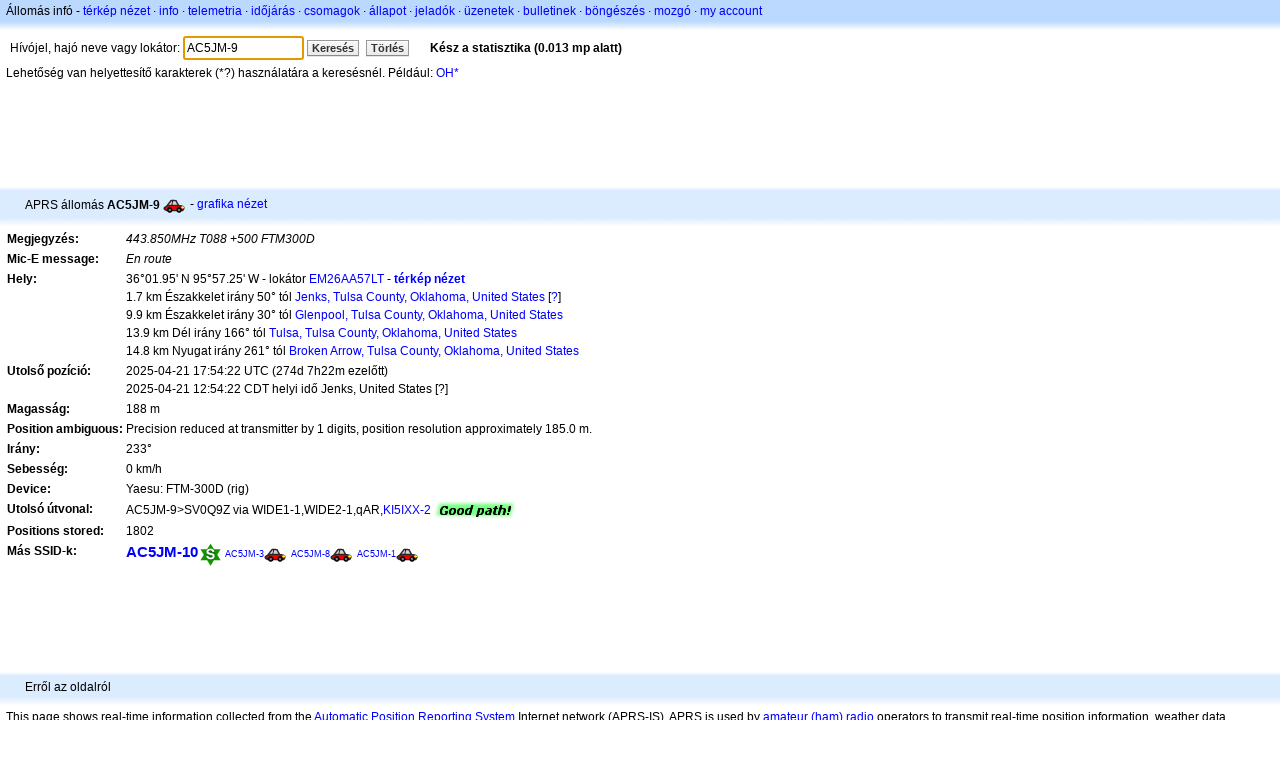

--- FILE ---
content_type: text/html;charset=UTF-8
request_url: https://hu.aprs.fi/info/a/AC5JM-9
body_size: 4927
content:
<!DOCTYPE html>
<html ng-app='aprsfi'>
<head>
<!--
 This is not open source.
 (c) Heikki Hannikainen and GainIO Oy.
 Read and learn freely. Do not steal. Thanks!



 PROGRAMMERS NOTE: https://aprs.fi/page/tos item 6.



-->

<title>AC5JM-9 állomás infója – aprs.fi – live APRS map</title>
<meta name="lang" content="hu" />
<meta charset="utf-8" />
<meta name="viewport" content="width=device-width, initial-scale=1">
<meta name='apple-itunes-app' content='app-id=922155038, affiliate-data=at=1000la28'>
<meta name='description' content='AC5JM-9 aktuális APRS pozicíó, útvonal, igate és digi statisztika (443.850MHz T088 +500 FTM300D)' />
<meta name='apple-itunes-app' content='app-id=922155038, affiliate-data=1000la28'>


<script type='text/javascript'>
window.google_analytics_uacct = 'UA-84382-11';
var _ga_start = new Date();
var _gaq = _gaq || [];
_gaq.push(['_setAccount','UA-84382-11']);
_gaq.push(['_setCustomVar',1,'User class','unregistered',1]);
_gaq.push(['_setAllowAnchor',true],['_trackPageview']);
(function() {
var ga = document.createElement('script'); ga.type = 'text/javascript'; ga.async = true;
ga.src = ('https:' == document.location.protocol ? 'https://ssl' : 'http://www') + '.google-analytics.com/ga.js';
var s = document.getElementsByTagName('script')[0]; s.parentNode.insertBefore(ga, s);
})();
</script>

<script type='text/JavaScript'>
//<![CDATA[
if (parent.frames.length && location.href.toLowerCase().indexOf("http://translate.google") != 0)
	top.location.href = document.location;
//]]>
</script>


<script type='text/javascript'>
var googletag = googletag || {};
googletag.cmd = googletag.cmd || [];
(function() {
var gads = document.createElement('script');
gads.async = true;
gads.type = 'text/javascript';
var useSSL = 'https:' == document.location.protocol;
gads.src = (useSSL ? 'https:' : 'http:') + 
'//www.googletagservices.com/tag/js/gpt.js';
var node = document.getElementsByTagName('script')[0];
node.parentNode.insertBefore(gads, node);
})();
</script>

<script type='text/javascript'>
googletag.cmd.push(function() {
googletag.defineSlot('/2637906/aprs-map-bottom', [250, 250], 'div-gpt-ad-1356108158202-0').addService(googletag.pubads());
googletag.defineSlot('/2637906/aprs-map-top', [234, 60], 'div-gpt-ad-1356108158202-1').addService(googletag.pubads());
googletag.defineSlot('/2637906/aprs-info-banner-top', [728, 90], 'div-gpt-ad-1356296834922-0').addService(googletag.pubads());
googletag.defineSlot('/2637906/aprs-info-banner-bottom', [728, 90], 'div-gpt-ad-1356296727404-0').addService(googletag.pubads());
googletag.pubads().enableSingleRequest();
googletag.enableServices();
});
</script>



<link rel="stylesheet" href="/css/ext/bootstrap.min.css">
<link rel="stylesheet" href="/css/ext/bootstrap-reboot.min.css">

<link rel="stylesheet" type="text/css" href="/css/1706431619/maps.css" />

<link rel="stylesheet" href="https://unpkg.com/leaflet@1.9.3/dist/leaflet.css" integrity="sha256-kLaT2GOSpHechhsozzB+flnD+zUyjE2LlfWPgU04xyI=" crossorigin="" />

<script src="https://ajax.googleapis.com/ajax/libs/jquery/1.11.3/jquery.min.js"></script>
<script src="/js/ext/bootstrap.min.js"></script>


<link rel="shortcut icon" href="/favicon.ico" type="image/x-icon" />
<link rel="shortcut" href="/favicon.ico" type="image/x-icon" />
<link rel="apple-touch-startup-image" href="/img/aprsfi-appleloading.png" />
<link rel="apple-touch-icon" sizes="120x120" href="/img/aprsfi-square-120.png" />
<link rel="apple-touch-icon" sizes="152x152" href="/img/aprsfi-square-152.png" />
<link rel="apple-touch-icon" sizes="167x167" href="/img/aprsfi-square-167.png" />
<link rel="apple-touch-icon" sizes="180x180" href="/img/aprsfi-square-180.png" />
<link rel="apple-touch-icon" sizes="256x256" href="/img/aprsfi-square-256.png" />
<link rel="apple-touch-icon" sizes="512x512" href="/img/aprsfi-square-512.png" />
<link rel="apple-touch-icon" sizes="1024x1024" href="/img/aprsfi-square-1024.png" />
<meta property="og:image" content="/img/aprsfi-square-512.png" />
<meta property="og:image:width" content="512" />
<meta property="og:image:height" content="512" />
<link rel="search" type="application/opensearchdescription+xml" title="Search aprs.fi" href="/w3c/opensearch.xml" />
</head>
<body style="background-color: #fff;" class="common" ng-controller="aprsfic">


<div id="popup_cont" class="popup_container" style="display: none; z-index: 1060;">
	<div id="popup_handle" class="popup_handle">
		<div id="popup_buttons" class="popup_buttons"><img src="/img/close.gif" width="16" height="16" class="popup_closeicon" id="popup_closeicon" alt="close" onmousedown="popup_hide('popup');" /></div>
		<div id="popup_title" class="popup_title">t</div>
	</div>
	<div id="popup_content" class="popup_content popup_text"></div>
</div>

<div id="ttip" class="ttip"></div>

<script type='text/JavaScript'>
//<![CDATA[
analytics = 1;
cookie_domain = 'aprs.fi';
settings_cookie = 'mapssettings';
//]]>
</script>
<script type="text/JavaScript" src="/js/hu/1706431613/lib.js"></script><script type='text/JavaScript'>
//<![CDATA[
sett(1768958191)//]]>
</script>
<div class='box'><div class='boxhdrtop'>
Állomás infó
- <a href='/#!call=a%2FAC5JM-9'>térkép nézet</a>
· <a href='/info/a/AC5JM-9'>info</a>
· <a rel='nofollow' href='/telemetry/a/AC5JM-9'>telemetria</a>
· <a rel='nofollow' href='/weather/a/AC5JM-9'>időjárás</a>
· <a rel='nofollow' href='/?c=raw&amp;call=AC5JM-9'>csomagok</a>
· <a rel='nofollow' href='/?c=status&amp;call=AC5JM-9'>állapot</a>
· <a rel='nofollow' href='/?c=beacon&amp;call=AC5JM-9'>jeladók</a>
· <a rel='nofollow' href='/?c=message&amp;call=AC5JM-9'>üzenetek</a>
· <a href='/bulletin/'>bulletinek</a>
· <a href='/browse/'>böngészés</a>
· <a href='/moving/'>mozgó</a>
· <a rel='nofollow' href='https://aprs.fi/account/'>my account</a>

</div><div class='boxshadetop'></div><div class='boxcnt'>

<form method='get' action='/info/'>
<div>
Hívójel, hajó neve vagy lokátor: <input id='in' name='call' size='15' value='AC5JM-9' />
<input type='submit' value='Keresés' class='button button_default button_medium' />
<a class='button button_default button_medium' href='/info/'>Törlés</a>
      <span id='status'><img src='/img/aprs-waiting-animation.gif' /></span>
</div>
</form>
<div><span>Lehetőség van helyettesítő karakterek (*?) használatára a keresésnél. Például: <a href='/info/OH*'>OH*</a></span></div>
</div></div>

<script type='text/JavaScript'>
//<![CDATA[
focus('in');
//]]>
</script>

<script type="text/JavaScript" src="/js/hu/1511723391/sorttable.js"></script><div class='ad'>
<!-- aprs-info-banner -->
<div id='div-gpt-ad-1356296834922-0' style='width:728px; height:90px;'>
<script type='text/javascript'>
googletag.cmd.push(function() {
googletag.display('div-gpt-ad-1356296834922-0'); });
</script>
</div>
</div>

<div class='boxtshade'></div><div class='boxhdr'>
<span style='vertical-align: middle'>APRS állomás <b>AC5JM-9</b></span> <span onmouseover='ttip(event, this, "Car")' class='sym0' style='background-position: -312px -24px;'></span>
- <a rel='nofollow' href='/info/graphs/a/AC5JM-9'>grafika nézet</a>
<span style='position: absolute; right: 20px;'></span>
</div><div class='boxshade'></div><div class='boxcnt'>


<table>
<tr><th valign='top'>Megjegyzés:</th> <td valign='top'><i>443.850MHz T088 +500 FTM300D</i></td></tr>
<tr><th valign='top'>Mic-E message:</th> <td valign='top'><i>En route</i></td></tr>
<tr><th valign='top'>Hely:</th> <td valign='top'>36°01.95' N 95°57.25' W - lokátor <a rel='nofollow' href='/#!addr=EM26AA57LT'>EM26AA57LT</a> - <a href='/#!call=a%2FAC5JM-9'><b>térkép nézet</b></a><br />1.7 km Északkelet irány 50° tól <a rel="nofollow" href="/#!lat=36.02287&amp;lng=-95.96833">Jenks, Tulsa County, Oklahoma, United States</a> [<a class='link' onclick='help_popup("info_nearest_city","Közeli városok");'>?</a>]<br />9.9 km Északkelet irány 30° tól <a rel="nofollow" href="/#!lat=35.95537&amp;lng=-96.00888">Glenpool, Tulsa County, Oklahoma, United States</a><br />13.9 km Dél irány 166° tól <a rel="nofollow" href="/#!lat=36.15398&amp;lng=-95.99278">Tulsa, Tulsa County, Oklahoma, United States</a><br />14.8 km Nyugat irány 261° tól <a rel="nofollow" href="/#!lat=36.05260&amp;lng=-95.79082">Broken Arrow, Tulsa County, Oklahoma, United States</a></td></tr>
<tr><th valign='top'>Utolső pozíció:</th> <td valign='top'>2025-04-21 17:54:22 UTC (<span id='loc_ago_t'>274d 7h22m</span> ezelőtt)<br />2025-04-21 12:54:22 CDT helyi idő Jenks, United States [<span class='link' onclick='help_popup("info_localtime", "Local time");'>?</span>]</td></tr>
<tr><th valign='top'>Magasság:</th> <td valign='top'>188 m</td></tr>
<tr><th valign='top'>Position ambiguous:</th> <td valign='top'>Precision reduced at transmitter by 1 digits, position resolution approximately 185.0 m.</td></tr>
<tr><th valign='top'>Irány:</th> <td valign='top'>233°</td></tr>
<tr><th valign='top'>Sebesség:</th> <td valign='top'>0 km/h</td></tr>
<tr><th valign='top'>Device:</th> <td valign='top'>Yaesu: FTM-300D (rig)</td></tr>
<tr><th valign='top'>Utolsó útvonal:</th> <td valign='top'><span style="vertical-align: middle;">AC5JM-9>SV0Q9Z via WIDE1-1,WIDE2-1,qAR,<a href='/info/KI5IXX-2'>KI5IXX-2</a></span> <img src="/img/path-good.png" alt="(good)" style="vertical-align: middle;" /></td></tr>
<tr><th valign='top'>Positions stored:</th> <td valign='top'>1802</td></tr>
<tr><th valign='top'>Más SSID-k:</th> <td valign='top'> <a href='/info/a/AC5JM-10' style='font-weight:800; font-size:122%;'>AC5JM-10</a><span onmouseover='ttip(event, this, "Digipeater (green star)")' class='sym_single' style='background-image:url("/s2/f48/S23S23.png");'></span> <a href='/info/a/AC5JM-3' style='font-weight:136; font-size:74%;'>AC5JM-3</a><span onmouseover='ttip(event, this, "Car")' class='sym0' style='background-position: -312px -24px;'></span> <a href='/info/a/AC5JM-8' style='font-weight:129; font-size:73%;'>AC5JM-8</a><span onmouseover='ttip(event, this, "Car")' class='sym0' style='background-position: -312px -24px;'></span> <a href='/info/a/AC5JM-1' style='font-weight:101; font-size:71%;'>AC5JM-1</a><span onmouseover='ttip(event, this, "Car")' class='sym0' style='background-position: -312px -24px;'></span></td></tr>

</table>

</div>


<div class='ad'>
<!-- aprs-info-banner -->
<div id='div-gpt-ad-1356296727404-0' style='width:728px; height:90px;'>
<script type='text/javascript'>
googletag.cmd.push(function() {
googletag.display('div-gpt-ad-1356296727404-0'); });
</script>
</div>
</div>

<div class='boxtshade'></div><div class='boxhdr'>
Erről az oldalról
</div><div class='boxshade'></div><div class='boxcnt'>
This page shows real-time information collected from the
<a href='http://en.wikipedia.org/wiki/Automatic_Position_Reporting_System' onclick="javascript:urchinTracker('/outgoing/wikipedia/Automatic_Position_Reporting_System');">Automatic Position Reporting System</a> Internet network (APRS-IS). APRS is used by
<a href='http://en.wikipedia.org/wiki/Amateur_radio' onclick="javascript:urchinTracker('/outgoing/wikipedia/Amateur_radio');">amateur (ham) radio</a> operators
to transmit real-time position information, weather data, telemetry and messages over
the radio. A vehicle equipped with a
<a href='http://en.wikipedia.org/wiki/GPS' onclick="javascript:urchinTracker('/outgoing/wikipedia/GPS');">GPS</a> receiver,
<a href='http://en.wikipedia.org/wiki/VHF' onclick="javascript:urchinTracker('/outgoing/wikipedia/VHF');">a VHF transmitter</a> or
<a href='http://en.wikipedia.org/wiki/High_frequency' onclick="javascript:urchinTracker('/outgoing/wikipedia/High_frequency');">HF</a>
<a href='http://en.wikipedia.org/wiki/Transceiver' onclick="javascript:urchinTracker('/outgoing/wikipedia/Transceiver');">transceiver</a>
and a small computer device called a tracker transmits it's location,
speed and course in a small data packet, which is then
received by a nearby iGate receiving site which forwards the packet on the Internet.
Systems connected to the Internet can send information 
on the APRS-IS without a radio transmitter, or collect and display
information transmitted anywhere in the world.

</div>

<div class="linkfooter">
<a href='https://aprs.fi/doc/guide/guide.html'>User guide</a>
· <a href='/page/faq'>FAQ</a>
· <a href='http://blog.aprs.fi/'>Blog</a>
· <a href='https://groups.google.com/forum/#!forum/aprsfi'>Discussion group</a>
· <a href='/page/linking'>aprs.fi -ra linkelés</a>
· <a href='/page/ais_sites'>AIS oldalak</a>
· <a href='/service-status/'>Service status</a>
· <a href='/stats/daily'>Adatbázis statisztika</a>
· <a href='/page/advertising'>Advertising on aprs.fi</a>
· <a href='/page/about_technical'>Technikai részletek</a>
· <a href='/page/api'>API</a>
· <a href='/page/changelog'>Változtatások</a>
· <a href='/page/todo'>Tervezett változtatások</a>
· <a href='/page/credits'>A csapat és köszönet</a>
· <a href='/page/tos'>Terms Of Service</a>
· <a href='https://geo.itunes.apple.com/app/aprs.fi/id922155038?mt=8&at=1000la28&pt=2223203&ct=aprsfi'>iPhone/iPad APRS</a>

</div>

<script type='text/JavaScript'>
//<![CDATA[
upd_el('status', '<b>Kész a statisztika (0.013 mp alatt)</b>');
//]]>
</script>

</body>
</html>


--- FILE ---
content_type: text/html; charset=utf-8
request_url: https://www.google.com/recaptcha/api2/aframe
body_size: 266
content:
<!DOCTYPE HTML><html><head><meta http-equiv="content-type" content="text/html; charset=UTF-8"></head><body><script nonce="EWsQrdIshqoFbvjU6Uy77g">/** Anti-fraud and anti-abuse applications only. See google.com/recaptcha */ try{var clients={'sodar':'https://pagead2.googlesyndication.com/pagead/sodar?'};window.addEventListener("message",function(a){try{if(a.source===window.parent){var b=JSON.parse(a.data);var c=clients[b['id']];if(c){var d=document.createElement('img');d.src=c+b['params']+'&rc='+(localStorage.getItem("rc::a")?sessionStorage.getItem("rc::b"):"");window.document.body.appendChild(d);sessionStorage.setItem("rc::e",parseInt(sessionStorage.getItem("rc::e")||0)+1);localStorage.setItem("rc::h",'1768958193373');}}}catch(b){}});window.parent.postMessage("_grecaptcha_ready", "*");}catch(b){}</script></body></html>